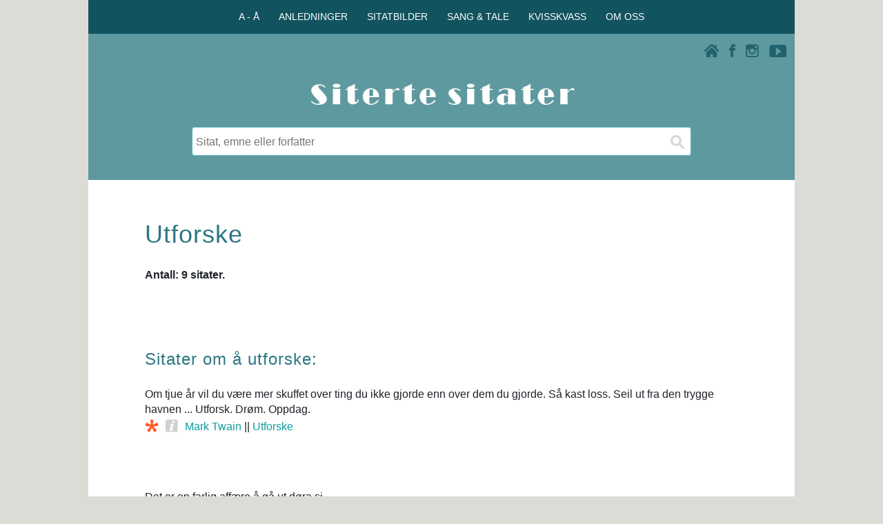

--- FILE ---
content_type: text/html; charset=UTF-8
request_url: https://www.ordtak.no/index.php?emne=Utforske
body_size: 5930
content:
<!DOCTYPE html>
<html lang="no">
<head>

<meta charset="UTF-8">
<meta name="viewport" content="width=device-width, initial-scale=1.0">
<meta name="author" content="Siterte sitater" />
<meta name="copyright" content="Aunes tekst og tone" />
<!-- Google-kode for automatiske annonser -->

<meta name="description" content="Trenger du et godt sitat? På Siterte sitater finner du sitater og ordtak om å utforske og mer enn 1200 andre emner." />
<title>Utforske - Siterte sitater</title>
<meta property="og:url" content="https://www.ordtak.no/index.php?emne=Utforske" />
<meta property="og:type" content="website" />
<meta property="og:title" content="Utforske" />
<meta property="og:description" content="Trenger du et godt sitat? På Siterte sitater finner du sitater og ordtak om å utforske og mer enn 1200 andre emner." />
<meta property="og:image" content="https://www.ordtak.no/images/siterte_sitater_logo_200.png" />
<link rel="stylesheet" href="css/sitertesitater_responsive.css" type="text/css" />
<link rel="shortcut icon" href="favicon.png" type="image/x-icon" />
<script src="javascripts/panel_jquery-1.11.2.min.js"></script>
</head><script>
  // Definerer datalaget (dataLayer) og kommando-funksjonen (gtag)
  window.dataLayer = window.dataLayer || [];
  function gtag(){dataLayer.push(arguments);}
</script>
<body onload="document.forms[0].sok.focus();">

<!-- FACEBOOK -->
<div id="fb-root"></div>
<script>(function(d, s, id) {
  var js, fjs = d.getElementsByTagName(s)[0];
  if (d.getElementById(id)) return;
  js = d.createElement(s); js.id = id;
  js.src = "//connect.facebook.net/nb_NO/all.js#xfbml=1";
  fjs.parentNode.insertBefore(js, fjs);
}(document, 'script', 'facebook-jssdk'));</script>

<script src="javascripts/wz_tooltip.js"></script>

<div class="innholdsboks_resultat">
<div class="row" id="toppmeny_boks">
<div class="col-12 boksfarge_morkgroen">
<div class="horizontal-centering">
<div>
<div>
<nav>
   <ul class="toppmeny">
      <li onclick="Toppmeny();">A - Å
         <ul id="toppmenyvalg1">
            <a href="index.php?register=emne"><li>Emner</li></a>
            <a href="index.php?register=forfatter"><li>Forfattere</li></a>
            <a href="index.php?register=ordtak"><li>Ordtaksamlinger</li></a>
         </ul>
      </li>
      <li onclick="Toppmeny();">ANLEDNINGER
         <ul id="toppmenyvalg2">
            <a href="teksthjelp.php"><li>Anledninger</li></a>
            <a href="teksthjelp.php?teksthjelp=daap"><li>Fødsel og dåp</li></a>
            <a href="teksthjelp.php?teksthjelp=bursdag"><li>Bursdag</li></a>			
            <a href="teksthjelp.php?teksthjelp=konfirmasjon"><li>Konfirmasjon</li></a>
			<a href="teksthjelp.php?teksthjelp=russ"><li>På russekortet</li></a>
            <a href="teksthjelp.php?teksthjelp=bryllup"><li>Bryllup og samliv</li></a>
            <a href="teksthjelp.php?teksthjelp=morsdag"><li>Morsdag</li></a>
            <a href="teksthjelp.php?teksthjelp=farsdag"><li>Farsdag</li></a>
			<a href="teksthjelp.php?teksthjelp=nyttaar"><li>Godt nytt år</li></a>
			<a href="teksthjelp.php?teksthjelp=humor"><li>Morsomme sitater</li></a>
			<a href="teksthjelp.php?teksthjelp=varme"><li>Varme sitater</li></a>
			<a href="teksthjelp.php?teksthjelp=kloke"><li>Kloke sitater</li></a>
			<a href="teksthjelp.php?teksthjelp=inspirasjon"><li>Inspirerende sitater</li></a>
			<a href="teksthjelp.php?teksthjelp=berømte"><li>Berømte sitater</li></a>
			<a href="teksthjelp.php?teksthjelp=topp"><li>Populære sitater</li></a>	
         </ul>
      </li>
      <li onclick="Toppmeny();">SITATBILDER
         <ul id="toppmenyvalg3">
            <a href="sitatfoto.php"><li>Sitatbilder</li></a>
            <a href="sitatfoto.php?illustrert=vennskap"><li>Vennskap og kjærlighet</li></a>
            <a href="sitatfoto.php?illustrert=livet"><li>Livet og øyeblikkene</li></a>
            <a href="sitatfoto.php?illustrert=familie"><li>Barn og familie</li></a>
            <a href="sitatfoto.php?illustrert=pipsiogpipsa"><li>Pipsi & Pipsa</li></a>
         </ul>
      </li>
      <li onclick="Toppmeny();">SANG & TALE
         <ul id="toppmenyvalg4">
            <a href="sangogtale.php"><li>Sang & tale</li></a>
            <a href="sangogtale.php?tips=skrivetips"><li>10 nyttige skrivetips</li></a>
            <a href="sangogtale.php?tips=melodi"><li>Melodiforslag</li></a>
            <a href="sangogtale.php?tips=eksempler"><li>Teksteksempler</li></a>
            <a href="sangogtale.php?tips=takkformaten"><li>Takk for maten</li></a>
         </ul>
      </li>
      <li onclick="Toppmeny();">KVISSKVASS
         <ul id="toppmenyvalg5">
            <a href="kvisskvass.php?tema=quiz"><li>Personlighetstest</li></a>
            <a href="kvisskvass.php?tema=dagenssitat"><li>Dagens sitat</li></a>
         </ul>
      </li>
      <li onclick="Toppmeny();">OM OSS
         <ul id="toppmenyvalg6">
            <a href="om_nettstedet.php?info=kontakt"><li>Kontaktinfo</li></a>
            <a href="om_nettstedet.php?info=bruk"><li>Bruk av sitater</li></a>
            <a href="om_nettstedet.php?info=egne"><li>Publisere egne sitater</li></a>
            <a href="om_nettstedet.php?info=oss"><li>Ofte stilte spørsmål</li></a>
            <a href="om_nettstedet.php?info=cookies"><li>Bruk av cookies</li></a>
            <a href="om_nettstedet.php?info=annonsering"><li>Annonsering</li></a>
            <a href="om_nettstedet.php?info=takk"><li>Takk til ...</li></a>
         </ul>
      </li>
   </ul>
</nav>
</div>
</div>
</div>
</div>
</div>


<div class="boksfarge_groen">
<div class="row">
	<div class="col-12 boksfarge_groen">
	<script src="javascripts/ikonmeny.js"></script>
		<div class="ikon_boks">
			<div class="ikon_youtube"><a href="https://www.youtube.com/user/Sitertesitater/videos" target="blank"><img src="images/ikon_youtube.png" width="25" height="18" alt="Siterte sitater på Youtube"></a></div>
			<div class="ikon_instagram"><a href="https://instagram.com/_u/sitertesitater" target="blank"><img src="images/ikon_instagram.png" width="19" height="19" alt="Siterte sitater på Instagram"></a></div>
			<div class="ikon_facebook"><a href="https://www.facebook.com/sitertesitater" target="blank"><img src="images/ikon_facebook.png" width="9" height="19" alt="Siterte sitater på Facebookt"></a></div>
			<div class="ikon_hjem link"><a href="./"><img src="images/ikon_hjem.png" width="21" height="19" alt="Siterte sitater - Hjem"></a></div>
			<div class="menytekst" onclick="Nav();" id="ikonmeny_ikon"><img src="images/ikon_menu.png" width="21" height="19" alt="Siterte sitater - Meny" class="ikon_meny" >Meny</div>
		</div>
<nav id="ikonmeny">
<ul>
<li>
<div class="flip_overskrift_meny" id="meny1">
   <img src="images/ikon_up.png" class="pil-opp">
   <img src="images/ikon_down.png" class="pil-ned">
  <span class="menyvalg">A - Å</span>
</div>
<div class="meny_boks" id="valg1">
<a href="index.php?register=emne">Emner</a>
<a href="index.php?register=forfatter">Forfattere</a>
<a href="index.php?register=ordtak">Ordtaksamlinger</a>
</div>
</li>
<li>
<div class="flip_overskrift_meny" id="meny2">
   <img src="images/ikon_up.png" class="pil-opp">
   <img src="images/ikon_down.png" class="pil-ned">
  <span class="menyvalg">ANLEDNINGER</span>
</div>
<div class="meny_boks" id="valg2">
<a href="teksthjelp.php">Anledninger</a>
<a href="teksthjelp.php?teksthjelp=daap">Fødsel og dåp</a>
<a href="teksthjelp.php?teksthjelp=bursdag">Bursdag</a>
<a href="teksthjelp.php?teksthjelp=konfirmasjon">Konfirmasjon</a>
<a href="teksthjelp.php?teksthjelp=russ">På russekortet</a>
<a href="teksthjelp.php?teksthjelp=bryllup">Bryllup og samliv</a>
<a href="teksthjelp.php?teksthjelp=morsdag">Morsdag</a>
<a href="teksthjelp.php?teksthjelp=farsdag">Farsdag</a>
<a href="teksthjelp.php?teksthjelp=nyttaar">Godt nytt år</a>
<a href="teksthjelp.php?teksthjelp=humor">Morsomme sitater</a>
<a href="teksthjelp.php?teksthjelp=varme">Varme sitater</a>
<a href="teksthjelp.php?teksthjelp=kloke">Kloke sitater</a>
<a href="teksthjelp.php?teksthjelp=inspirasjon">Inspirerende sitater</a>
<a href="teksthjelp.php?teksthjelp=berømte">Berømte sitater</a>
<a href="teksthjelp.php?teksthjelp=topp">Populære sitater</a>	
</div>
</li>
<li>
<div class="flip_overskrift_meny" id="meny3">
   <img src="images/ikon_up.png" class="pil-opp">
   <img src="images/ikon_down.png" class="pil-ned">
  <span class="menyvalg">SITATBILDER</span>
</div>
<div class="meny_boks" id="valg3">
<a href="sitatfoto.php">Sitatbilder</a>
<a href="sitatfoto.php?illustrert=vennskap">Vennskap og kjærlighet</a>
<a href="sitatfoto.php?illustrert=livet">Livet og øyeblikkene</a>
<a href="sitatfoto.php?illustrert=familie">Barn og familie</a>
<a href="sitatfoto.php?illustrert=pipsiogpipsa">Pipsi & Pipsa</a>
</div>
</li>
<li>
<div class="flip_overskrift_meny" id="meny4">
   <img src="images/ikon_up.png" class="pil-opp">
   <img src="images/ikon_down.png" class="pil-ned">
  <span class="menyvalg">SANG & TALE</span>
</div>
<div class="meny_boks" id="valg4">
<a href="sangogtale.php">Sang & tale</a>
<a href="sangogtale.php?tips=skrivetips">10 nyttige skrivetips</a>
<a href="sangogtale.php?tips=melodi">Melodiforslag</a>
<a href="sangogtale.php?tips=eksempler">Teksteksempler</a>
<a href="sangogtale.php?tips=takkformaten">Takk for maten</a>
</div>
</li>
<li>
<div class="flip_overskrift_meny" id="meny5">
   <img src="images/ikon_up.png" class="pil-opp">
   <img src="images/ikon_down.png" class="pil-ned">
  <span class="menyvalg">KVISSKVASS</span>
</div>
<div class="meny_boks" id="valg5">
<a href="kvisskvass.php?tema=quiz">Personlighetstest</a>
<a href="kvisskvass.php?tema=dagenssitat">Dagens sitat</a>
</div>
</li>
<li>
<div class="flip_overskrift_meny" id="meny6">
   <img src="images/ikon_up.png" class="pil-opp">
   <img src="images/ikon_down.png" class="pil-ned">
  <span class="menyvalg">OM OSS</span>
</div>
<div class="meny_boks" id="valg6">
<a href="om_nettstedet.php?info=kontakt">Kontaktinfo</a>
<a href="om_nettstedet.php?info=bruk">Bruk av sitater</a>
<a href="om_nettstedet.php?info=egne">Publisere egne sitater</a>
<a href="om_nettstedet.php?info=oss">Ofte stilte spørsmål</a>
<a href="om_nettstedet.php?info=cookies">Bruk av cookies</a>
<a href="om_nettstedet.php?info=annonsering">Annonsering</a>
<a href="om_nettstedet.php?info=takk">Takk til ...</a>
</div>
</li>
</ul>
</nav>
</div>
</div>


<div class="row">
	<div class="col-12 col-m-12 boksfarge_groen">
		<div class="logo_boks">
			<a href="./">
			<img class="center" src="images/siterte_sitater_logo.gif" width="417" height="70" alt="Siterte sitater">
			</a>
		</div>
	</div>
</div>
</div>


<main>
<div class="boksfarge_groen">
<div class="row">
	<div class="col-12 boksfarge_groen">
		<div class="sok_boks">
			<div class="sok">
				<form action="index.php" method="get">  
					<input type="text" name="sok" placeholder="Sitat, emne eller forfatter" />
					<input type="submit" value="" aria-label="Søk">
				</form>
			</div>
			<!--
			<div class="sok">
				<form>  
					<input class="rod_tekst" type="text" name="" value="Beklager, vi har litt trøbbel på linja akkurat nå. Prøv gjerne igjen senere." />
				</form>
			</div>
			-->
		</div>
	</div>
</div>
</div><div class="row">
<div class="col-12 boksmarg">
<div class="reklame_innhold">
</div>
</div>
</div>
<div class="row">
<div class="col-12 boksmarg_utentoppogbunn">
<h1 class="innhold">Utforske</h1>
</div>
</div>

<div class="row">
<div class="col-12 boksmarg">
<div class="antallemne_t">Antall: 9 sitater.</div>

</div>
</div>

<div class="row">
<div class="col-12 boksmarg_utentopp">
<div class="del_facebook_sider">
<div class="fb-like" data-href="https://www.ordtak.no/index.php?emne=Utforske" data-layout="button_count" data-action="like" data-show-faces="false" data-share="true"></div>
</div></div>
</div>

<div class="row">
<div class="col-12 boksmarg">
<h2 class="innhold">Sitater om å utforske:</h2>
<div class="sitat_boks">
<a href="sitat.php?id=9425" class="sitat_lenke"><div class="sitat_tekstboks">Om tjue år vil du være mer skuffet over ting du ikke gjorde enn over dem du gjorde. Så kast loss. Seil ut fra den trygge havnen ... Utforsk. Drøm. Oppdag.</div></a>
<div class="sitat_underboks">
<div class="sitatikon_bilde"><img src="images/ikon_bilde.png" width="20" height="19" border="0" onmouseover="Tip('<img src=\'illustrerte/siterte_sitater1300.jpg\' width=\'500\' height=\'500\'>')" onmouseout="UnTip()"></div><div class="sitatikon_kilde"><img src="images/ikon_kilde.png" width="18" height="19" border="0" onmouseover="Tip('Sitatet tillegges vanligvis Mark Twain, men mangler dokumentert kildehenvisning. ')" onmouseout="UnTip()"></div><a href="index.php?fn=Mark&en=Twain">Mark Twain</a> || <a href="index.php?emne=Utforske">Utforske</a></div>
<div class="del_facebook_sitater">
<div class="fb-like" data-href="https://www.ordtak.no/sitat.php?id=9425" data-layout="button_count" data-action="like" data-show-faces="false" data-share="true"></div>
</div></div>

<div class="sitat_boks">
<a href="sitat.php?id=11571" class="sitat_lenke"><div class="sitat_tekstboks">Det er en farlig affære å gå ut døra si.</div></a>
<div class="sitat_underboks">
<div class="sitatikon_bilde"><img src="images/ikon_bilde.png" width="20" height="19" border="0" onmouseover="Tip('<img src=\'illustrerte/siterte_sitater512.jpg\' width=\'500\' height=\'500\'>')" onmouseout="UnTip()"></div><div class="sitatikon_kilde"><img src="images/ikon_kilde.png" width="18" height="19" border="0" onmouseover="Tip('<i>The Lord of the Rings: The Fellowship of the Ring</i> (1954). ')" onmouseout="UnTip()"></div><a href="index.php?fn=J. R. R.&en=Tolkien">J. R. R. Tolkien</a> || <a href="index.php?emne=Fare">Fare</a> | <a href="index.php?emne=Utforske">Utforske</a></div>
<div class="del_facebook_sitater">
<div class="fb-like" data-href="https://www.ordtak.no/sitat.php?id=11571" data-layout="button_count" data-action="like" data-show-faces="false" data-share="true"></div>
</div></div>

<div class="reklame_innhold_sitater boksmarg_reklame">
<!-- Responsiv_banner2025 -->
<ins class="adsbygoogle"
	style="display:block"
	data-ad-client="ca-pub-0439377807765672"
	data-ad-slot="9592924768"
	data-ad-format="auto"
	data-full-width-responsive="true">
</ins>
<script>(adsbygoogle = window.adsbygoogle || []).push({});</script></div>
<div class="sitat_boks">
<a href="sitat.php?id=12219" class="sitat_lenke"><div class="sitat_tekstboks">Gå ikke alltid dit veien fører deg. Gå heller der hvor det ikke fins noen vei - og sett spor etter deg.</div></a>
<div class="sitat_underboks">
<div class="sitatikon_bilde"><img src="images/ikon_bilde.png" width="20" height="19" border="0" onmouseover="Tip('<img src=\'illustrerte/siterte_sitater519.jpg\' width=\'500\' height=\'500\'>')" onmouseout="UnTip()"></div><a href="index.php?fn=&en=Ukjent"> Ukjent</a> || <a href="index.php?emne=Spor">Spor</a> | <a href="index.php?emne=Utforske">Utforske</a> | <a href="index.php?emne=Nye muligheter">Nye muligheter</a> | <a href="index.php?emne=Vei">Vei</a></div>
<div class="del_facebook_sitater">
<div class="fb-like" data-href="https://www.ordtak.no/sitat.php?id=12219" data-layout="button_count" data-action="like" data-show-faces="false" data-share="true"></div>
</div></div>

<div class="sitat_boks">
<a href="sitat.php?id=10496" class="sitat_lenke"><div class="sitat_tekstboks">Vi skal ikke slutte å utforske. Og formålet med all vår utforskning, er å ende der vi startet og kjenne stedet for første gang.</div></a>
<div class="sitat_underboks">
<div class="sitatikon_kilde"><img src="images/ikon_kilde.png" width="18" height="19" border="0" onmouseover="Tip('<i>Four Quartets</i> (1943). ')" onmouseout="UnTip()"></div><a href="index.php?fn=T. S.&en=Eliot">T. S. Eliot</a> || <a href="index.php?emne=Utforske">Utforske</a></div>
<div class="del_facebook_sitater">
<div class="fb-like" data-href="https://www.ordtak.no/sitat.php?id=10496" data-layout="button_count" data-action="like" data-show-faces="false" data-share="true"></div>
</div></div>

<div class="sitat_boks">
<a href="sitat.php?id=14550" class="sitat_lenke"><div class="sitat_tekstboks">Det vi trenger er ikke viljen til å tro, men ønsket om å finne ut.</div></a>
<div class="sitat_underboks">
<div class="sitatikon_kilde"><img src="images/ikon_kilde.png" width="18" height="19" border="0" onmouseover="Tip('<i>Sceptical Essays</i> (1928), Free Thought and Official Propaganda. ')" onmouseout="UnTip()"></div><a href="index.php?fn=Bertrand&en=Russell">Bertrand Russell</a> || <a href="index.php?emne=Utforske">Utforske</a> | <a href="index.php?emne=Skepsis">Skepsis</a> | <a href="index.php?emne=Tro">Tro</a> | <a href="index.php?emne=Forskning">Forskning</a> | <a href="index.php?emne=Kunnskap">Kunnskap</a></div>
<div class="del_facebook_sitater">
<div class="fb-like" data-href="https://www.ordtak.no/sitat.php?id=14550" data-layout="button_count" data-action="like" data-show-faces="false" data-share="true"></div>
</div></div>

<div class="sitat_boks">
<a href="sitat.php?id=10132" class="sitat_lenke"><div class="sitat_tekstboks">Hvis et vindu åpner seg og du liker utsikten, svev gjennom det; det vinduet åpnes kanskje aldri igjen.</div></a>
<div class="sitat_underboks">
<a href="index.php?fn=&en=Ukjent"> Ukjent</a> || <a href="index.php?emne=Utforske">Utforske</a> | <a href="index.php?emne=Grip dagen">Grip dagen</a></div>
<div class="del_facebook_sitater">
<div class="fb-like" data-href="https://www.ordtak.no/sitat.php?id=10132" data-layout="button_count" data-action="like" data-show-faces="false" data-share="true"></div>
</div></div>

<div class="sitat_boks">
<a href="sitat.php?id=11675" class="sitat_lenke"><div class="sitat_tekstboks">Livet byr på mere spenning, <br /> fart og fest og mang en vending. <br /> Her er dagen, her er året! <br /> Pakk det opp og sett av gårde!</div></a>
<div class="sitat_underboks">
<div class="sitatikon_kilde"><img src="images/ikon_kilde.png" width="18" height="19" border="0" onmouseover="Tip('Fra sangen <i>Sett av gårde</i> (2010). ')" onmouseout="UnTip()"></div><a href="index.php?fn=Kjerstin&en=Aune">Kjerstin Aune</a> || <a href="index.php?emne=Livet">Livet</a> | <a href="index.php?emne=Dag">Dag</a> | <a href="index.php?emne=Nyttår">Nyttår</a> | <a href="index.php?emne=Utforske">Utforske</a> | <a href="index.php?emne=Fødselsdag">Fødselsdag</a></div>
<div class="del_facebook_sitater">
<div class="fb-like" data-href="https://www.ordtak.no/sitat.php?id=11675" data-layout="button_count" data-action="like" data-show-faces="false" data-share="true"></div>
</div></div>

<div class="sitat_boks">
<a href="sitat.php?id=9426" class="sitat_lenke"><div class="sitat_tekstboks">Jeg ble kanskje født i ei rønne, men jeg bestemte meg for å reise med vinden og stjernene.</div></a>
<div class="sitat_underboks">
<a href="index.php?fn=Jacqueline&en=Cochran">Jacqueline Cochran</a> || <a href="index.php?emne=Pågangsmot">Pågangsmot</a> | <a href="index.php?emne=Utforske">Utforske</a></div>
<div class="del_facebook_sitater">
<div class="fb-like" data-href="https://www.ordtak.no/sitat.php?id=9426" data-layout="button_count" data-action="like" data-show-faces="false" data-share="true"></div>
</div></div>

<div class="sitat_boks">
<a href="sitat.php?id=2459" class="sitat_lenke"><div class="sitat_tekstboks">Eg kjem frå ungdomslengt og leitarferd <br />og står ved døra til den vide verd.</div></a>
<div class="sitat_underboks">
<div class="sitatikon_kilde"><img src="images/ikon_kilde.png" width="18" height="19" border="0" onmouseover="Tip('<i>Jarnnetter</i> (1948), Ved døra til den vide verd ')" onmouseout="UnTip()"></div><a href="index.php?fn=Tor&en=Jonsson">Tor Jonsson</a> || <a href="index.php?emne=Ungdom">Ungdom</a> | <a href="index.php?emne=Utforske">Utforske</a></div>
<div class="del_facebook_sitater">
<div class="fb-like" data-href="https://www.ordtak.no/sitat.php?id=2459" data-layout="button_count" data-action="like" data-show-faces="false" data-share="true"></div>
</div></div>

</div>
</div>
<div class="row">
<div class="col-12 boksmarg">
<div class="reklame_innhold">
<!-- Responsiv_banner2025 -->
<ins class="adsbygoogle"
	style="display:block"
	data-ad-client="ca-pub-0439377807765672"
	data-ad-slot="9592924768"
	data-ad-format="auto"
	data-full-width-responsive="true">
</ins>
<script>(adsbygoogle = window.adsbygoogle || []).push({});</script></div>
</div>
</div>
<div class="row">
<div class="col-12 boksmarg">
<div class="seogsa_t">Se også emnene:</div><div class="register_enkol"><a href="index.php?emne=Forskning" class="registerlenker" >Forskning</a><a href="index.php?emne=Oppdagelse" class="registerlenker" >Oppdagelse</a><a href="index.php?emne=Pågangsmot" class="registerlenker" >Pågangsmot</a></div></div>
</div>
<div class="row"><div class="col-12"><div class="ordsky_boks"> <a href="index.php?register=emne" class="ordsky_liten" >Emner A - Å</a>  <a href="teksthjelp.php?teksthjelp=russ" class="ordsky_medium" >På russekortet</a>  <a href="index.php?emne=Alder - antall år" class="ordsky_stor" >Alder - antall år</a>  <a href="teksthjelp.php?teksthjelp=humor" class="ordsky_medium">Morsomme sitater</a>  <a href="index.php?fn=Oscar&en=Wilde" class="ordsky_liten" >Oscar Wilde</a>  <a href="index.php?emne=Kjærlighet" class="ordsky_minst" >Kjærlighet</a>  <a href="index.php?fn=Norske&en=ordtak" class="ordsky_stor" >Norske ordtak</a>  <a href="index.php?fn=Jan Josef&en=Olli" class="ordsky_minst" >Jan Josef Olli</a>  <a href="teksthjelp.php?teksthjelp=topp" class="ordsky_medium">Populære sitater</a>  <a href="index.php?fn=Katti Anker&en=Møller" class="ordsky_stor" >Katti Anker Møller</a>  <a href="sitatfoto.php" class="ordsky_liten" >Sitatbilder</a>  <a href="teksthjelp.php?teksthjelp=varme" class="ordsky_medium">Varme sitater</a>  <a href="index.php?emne=Sol" class="ordsky_minst" >Sol</a>  <a href="index.php?emne=Nye muligheter" class="ordsky_stor" >Nye muligheter</a>  <a href="teksthjelp.php?teksthjelp=inspirasjon" class="ordsky_medium">Inspirerende sitater</a>  <a href="index.php?fn=Nordiske&en=ordtak" class="ordsky_liten" >Nordiske ordtak</a>  <a href="kvisskvass.php?tema=quiz" class="ordsky_minst" >Personlighetstest</a>  <a href="http://selvforvikling.no/index.php?topp=20" class="ordsky_stor" target="blank" >Selvforvikling.no</a>  <a href="teksthjelp.php?teksthjelp=berømte" class="ordsky_medium">Berømte sitater</a>  <a href="index.php?fn=Nils-Fredrik&en=Nielsen" class="ordsky_liten" >Nils-Fredrik Nielsen</a>  <a href="index.php?fn=H. L.&en=Mencken" class="ordsky_minst" >H. L. Mencken</a>  <a href="index.php?emne=Vennskap" class="ordsky_liten" >Vennskap</a>  <a href="index.php?emne=Fotball" class="ordsky_stor" >Fotball</a>  <a href="teksthjelp.php?teksthjelp=kloke" class="ordsky_medium">Kloke sitater</a>  <a href="teksthjelp.php?teksthjelp=siste" class="ordsky_minst" >10 siste</a> </div></div>
</div>
</div>
<div class="fotnote bunntekst">
<a href="om_nettstedet.php?info=kontakt">Om Siterte sitater</a> | <a href="om_nettstedet.php?info=bruk">Bruk av sitater</a> | <a href="om_nettstedet.php?info=cookies">Cookies</a><br />
15 400 sitater - 1200 emner - 3150 forfattere<br />
Aunes tekst og tone © 2001 - 2026
</div>

<!-- UTSETTER LASTING AV ADSENSE REKLAME (LAZY LOADING) FOR Å FORBEDRE PAGESPEED-POENG OG LCP. -->
<script>
    // Funksjon for å laste AdSense-skriptet
    function loadAdSense() {
        var adScript = document.createElement('script');
        adScript.async = true;
        adScript.src = 'https://pagead2.googlesyndication.com/pagead/js/adsbygoogle.js?client=ca-pub-0439377807765672';
        adScript.setAttribute('crossorigin', 'anonymous');

        // Legger skriptet til i sidens hode-seksjon
        document.head.appendChild(adScript);
    }

    // Last inn skriptet når siden er ferdig lastet (eller når som helst du vil)
    window.addEventListener('load', loadAdSense);
    
    // VALGFRITT: Last inn skriptet ved første brukerinteraksjon (raskere visning)
    // window.addEventListener('scroll', loadAdSense, { once: true });
    // window.addEventListener('touchstart', loadAdSense, { once: true });
</script>

<!-- UTSETTER LASTING AV GOOGLE ANALYTICS/TAGMANAGER. -->
<script>
    // Din unike GA4 ID fra filen din
    var GTM_ID = 'G-2FJBG8MEKR'; 

    function loadGtag() {
        // 1. Oppretter <script>-taggen dynamisk
        var gtagScript = document.createElement('script');
        gtagScript.async = true;
        gtagScript.src = 'https://www.googletagmanager.com/gtag/js?id=' + GTM_ID;

        // 2. Legger til i head-seksjonen
        document.head.appendChild(gtagScript);

        // 3. Kjører de siste nødvendige kommandoene NÅR skriptet er initiert
        gtag('js', new Date());
        gtag('config', GTM_ID);
    }

    // Vent med å kalle loadGtag() til hele siden (inkludert LCP-bilde) er lastet.
    window.addEventListener('load', function() {
    // Starter lastingen av gtag.js etter 3000 millisekunder (3 sekunder)
    setTimeout(loadGtag, 3000); 
});
</script>

</body>
</html> 

--- FILE ---
content_type: text/html; charset=utf-8
request_url: https://www.google.com/recaptcha/api2/aframe
body_size: 266
content:
<!DOCTYPE HTML><html><head><meta http-equiv="content-type" content="text/html; charset=UTF-8"></head><body><script nonce="efrvTkvFllsYSDnw2Ps7Cg">/** Anti-fraud and anti-abuse applications only. See google.com/recaptcha */ try{var clients={'sodar':'https://pagead2.googlesyndication.com/pagead/sodar?'};window.addEventListener("message",function(a){try{if(a.source===window.parent){var b=JSON.parse(a.data);var c=clients[b['id']];if(c){var d=document.createElement('img');d.src=c+b['params']+'&rc='+(localStorage.getItem("rc::a")?sessionStorage.getItem("rc::b"):"");window.document.body.appendChild(d);sessionStorage.setItem("rc::e",parseInt(sessionStorage.getItem("rc::e")||0)+1);localStorage.setItem("rc::h",'1769725893523');}}}catch(b){}});window.parent.postMessage("_grecaptcha_ready", "*");}catch(b){}</script></body></html>